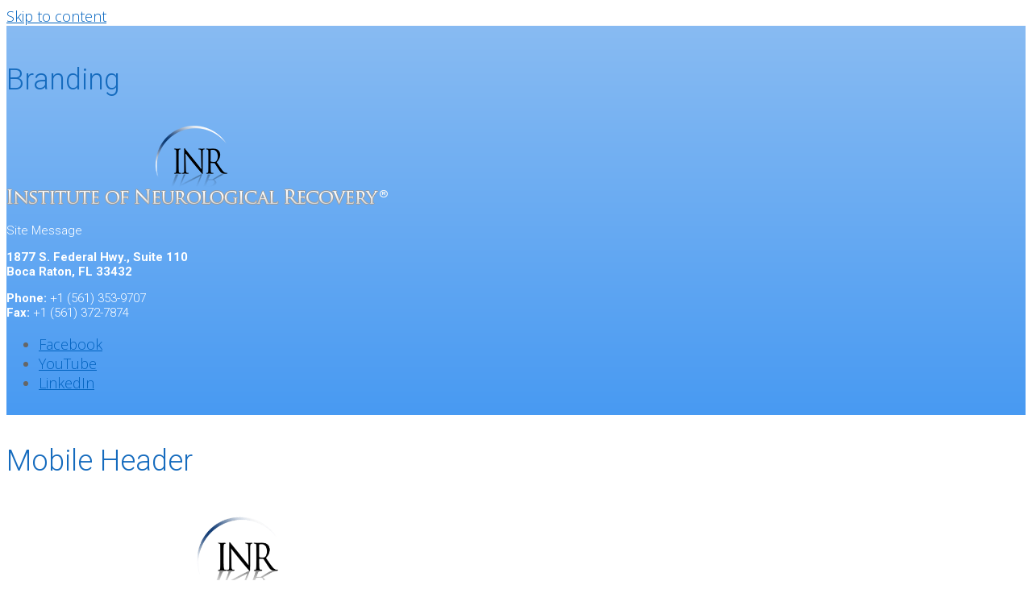

--- FILE ---
content_type: text/html; charset=UTF-8
request_url: http://www.alzheimerbreakthrough.com/videos-by-category/stroke-taste-videos/
body_size: 16536
content:
<!DOCTYPE html>

<html dir="ltr" lang="en-US">

<head>

<!--[if lt IE 9]>

<script src="https://html5shim.googlecode.com/svn/trunk/html5.js"></script>

<![endif]-->

<!--	DR TOBINICKS GOOGLE VERIFICATION CODE  -->

<meta name="google-site-verification" content="4abU09DvFw6aMW8FJt_V-x7F2I_-npx39UJVTFx_Sj4" />

<meta charset="UTF-8">

<meta name="viewport" content="width=device-width, initial-scale=1">



<link rel="profile" href="https://gmpg.org/xfn/11">

<link rel="pingback" href="http://www.alzheimerbreakthrough.com/xmlrpc.php">


	<style>img:is([sizes="auto" i], [sizes^="auto," i]) { contain-intrinsic-size: 3000px 1500px }</style>
	
		<!-- All in One SEO 4.8.7.2 - aioseo.com -->
		<title>Stroke Taste Videos | Institute of Neurological Recovery</title>
	<meta name="description" content="SCROLL DOWN TO VIEW VIDEOS CLICK HERE TO VIEW MORE PATIENT VIDEOS https://youtu.be/SuT1kzLng7A Taste returns 10 months post-stroke following treatment by Edward Tobinick, M.D. Taste was lost for 10 months until perispinal etanercept treatment by Dr. Tobinick on February 21, 2020. Filmed at the Institute of Neurological Recovery (INR®) in Boca Raton, Florida. Text, images" />
	<meta name="robots" content="max-image-preview:large" />
	<link rel="canonical" href="http://www.alzheimerbreakthrough.com/videos-by-category/stroke-taste-videos/" />
	<meta name="generator" content="All in One SEO (AIOSEO) 4.8.7.2" />
		<script type="application/ld+json" class="aioseo-schema">
			{"@context":"https:\/\/schema.org","@graph":[{"@type":"BreadcrumbList","@id":"http:\/\/www.alzheimerbreakthrough.com\/videos-by-category\/stroke-taste-videos\/#breadcrumblist","itemListElement":[{"@type":"ListItem","@id":"http:\/\/www.alzheimerbreakthrough.com#listItem","position":1,"name":"Home","item":"http:\/\/www.alzheimerbreakthrough.com","nextItem":{"@type":"ListItem","@id":"http:\/\/www.alzheimerbreakthrough.com\/videos-by-category\/#listItem","name":"VIDEOS"}},{"@type":"ListItem","@id":"http:\/\/www.alzheimerbreakthrough.com\/videos-by-category\/#listItem","position":2,"name":"VIDEOS","item":"http:\/\/www.alzheimerbreakthrough.com\/videos-by-category\/","nextItem":{"@type":"ListItem","@id":"http:\/\/www.alzheimerbreakthrough.com\/videos-by-category\/stroke-taste-videos\/#listItem","name":"Stroke Taste Videos"},"previousItem":{"@type":"ListItem","@id":"http:\/\/www.alzheimerbreakthrough.com#listItem","name":"Home"}},{"@type":"ListItem","@id":"http:\/\/www.alzheimerbreakthrough.com\/videos-by-category\/stroke-taste-videos\/#listItem","position":3,"name":"Stroke Taste Videos","previousItem":{"@type":"ListItem","@id":"http:\/\/www.alzheimerbreakthrough.com\/videos-by-category\/#listItem","name":"VIDEOS"}}]},{"@type":"Organization","@id":"http:\/\/www.alzheimerbreakthrough.com\/#organization","name":"Institute of Neurological Recovery","description":"A Breakthrough in Alzheimer's","url":"http:\/\/www.alzheimerbreakthrough.com\/"},{"@type":"WebPage","@id":"http:\/\/www.alzheimerbreakthrough.com\/videos-by-category\/stroke-taste-videos\/#webpage","url":"http:\/\/www.alzheimerbreakthrough.com\/videos-by-category\/stroke-taste-videos\/","name":"Stroke Taste Videos | Institute of Neurological Recovery","description":"SCROLL DOWN TO VIEW VIDEOS CLICK HERE TO VIEW MORE PATIENT VIDEOS https:\/\/youtu.be\/SuT1kzLng7A Taste returns 10 months post-stroke following treatment by Edward Tobinick, M.D. Taste was lost for 10 months until perispinal etanercept treatment by Dr. Tobinick on February 21, 2020. Filmed at the Institute of Neurological Recovery (INR\u00ae) in Boca Raton, Florida. Text, images","inLanguage":"en-US","isPartOf":{"@id":"http:\/\/www.alzheimerbreakthrough.com\/#website"},"breadcrumb":{"@id":"http:\/\/www.alzheimerbreakthrough.com\/videos-by-category\/stroke-taste-videos\/#breadcrumblist"},"datePublished":"2015-12-18T12:46:03-05:00","dateModified":"2020-03-04T17:24:06-05:00"},{"@type":"WebSite","@id":"http:\/\/www.alzheimerbreakthrough.com\/#website","url":"http:\/\/www.alzheimerbreakthrough.com\/","name":"Institute of Neurological Recovery","description":"A Breakthrough in Alzheimer's","inLanguage":"en-US","publisher":{"@id":"http:\/\/www.alzheimerbreakthrough.com\/#organization"}}]}
		</script>
		<!-- All in One SEO -->

<!-- This site is tracked with the HandL UTM Grabber v3 (3.1.13) - https://www.utmgrabber.com/ --> 
<link rel='dns-prefetch' href='//fonts.googleapis.com' />
<link rel='dns-prefetch' href='//maxcdn.bootstrapcdn.com' />
<link rel="alternate" type="application/rss+xml" title="Institute of Neurological Recovery &raquo; Feed" href="http://www.alzheimerbreakthrough.com/feed/" />
<link rel="alternate" type="application/rss+xml" title="Institute of Neurological Recovery &raquo; Comments Feed" href="http://www.alzheimerbreakthrough.com/comments/feed/" />
<script type="text/javascript">
/* <![CDATA[ */
window._wpemojiSettings = {"baseUrl":"https:\/\/s.w.org\/images\/core\/emoji\/15.0.3\/72x72\/","ext":".png","svgUrl":"https:\/\/s.w.org\/images\/core\/emoji\/15.0.3\/svg\/","svgExt":".svg","source":{"concatemoji":"http:\/\/www.alzheimerbreakthrough.com\/wp-includes\/js\/wp-emoji-release.min.js"}};
/*! This file is auto-generated */
!function(i,n){var o,s,e;function c(e){try{var t={supportTests:e,timestamp:(new Date).valueOf()};sessionStorage.setItem(o,JSON.stringify(t))}catch(e){}}function p(e,t,n){e.clearRect(0,0,e.canvas.width,e.canvas.height),e.fillText(t,0,0);var t=new Uint32Array(e.getImageData(0,0,e.canvas.width,e.canvas.height).data),r=(e.clearRect(0,0,e.canvas.width,e.canvas.height),e.fillText(n,0,0),new Uint32Array(e.getImageData(0,0,e.canvas.width,e.canvas.height).data));return t.every(function(e,t){return e===r[t]})}function u(e,t,n){switch(t){case"flag":return n(e,"\ud83c\udff3\ufe0f\u200d\u26a7\ufe0f","\ud83c\udff3\ufe0f\u200b\u26a7\ufe0f")?!1:!n(e,"\ud83c\uddfa\ud83c\uddf3","\ud83c\uddfa\u200b\ud83c\uddf3")&&!n(e,"\ud83c\udff4\udb40\udc67\udb40\udc62\udb40\udc65\udb40\udc6e\udb40\udc67\udb40\udc7f","\ud83c\udff4\u200b\udb40\udc67\u200b\udb40\udc62\u200b\udb40\udc65\u200b\udb40\udc6e\u200b\udb40\udc67\u200b\udb40\udc7f");case"emoji":return!n(e,"\ud83d\udc26\u200d\u2b1b","\ud83d\udc26\u200b\u2b1b")}return!1}function f(e,t,n){var r="undefined"!=typeof WorkerGlobalScope&&self instanceof WorkerGlobalScope?new OffscreenCanvas(300,150):i.createElement("canvas"),a=r.getContext("2d",{willReadFrequently:!0}),o=(a.textBaseline="top",a.font="600 32px Arial",{});return e.forEach(function(e){o[e]=t(a,e,n)}),o}function t(e){var t=i.createElement("script");t.src=e,t.defer=!0,i.head.appendChild(t)}"undefined"!=typeof Promise&&(o="wpEmojiSettingsSupports",s=["flag","emoji"],n.supports={everything:!0,everythingExceptFlag:!0},e=new Promise(function(e){i.addEventListener("DOMContentLoaded",e,{once:!0})}),new Promise(function(t){var n=function(){try{var e=JSON.parse(sessionStorage.getItem(o));if("object"==typeof e&&"number"==typeof e.timestamp&&(new Date).valueOf()<e.timestamp+604800&&"object"==typeof e.supportTests)return e.supportTests}catch(e){}return null}();if(!n){if("undefined"!=typeof Worker&&"undefined"!=typeof OffscreenCanvas&&"undefined"!=typeof URL&&URL.createObjectURL&&"undefined"!=typeof Blob)try{var e="postMessage("+f.toString()+"("+[JSON.stringify(s),u.toString(),p.toString()].join(",")+"));",r=new Blob([e],{type:"text/javascript"}),a=new Worker(URL.createObjectURL(r),{name:"wpTestEmojiSupports"});return void(a.onmessage=function(e){c(n=e.data),a.terminate(),t(n)})}catch(e){}c(n=f(s,u,p))}t(n)}).then(function(e){for(var t in e)n.supports[t]=e[t],n.supports.everything=n.supports.everything&&n.supports[t],"flag"!==t&&(n.supports.everythingExceptFlag=n.supports.everythingExceptFlag&&n.supports[t]);n.supports.everythingExceptFlag=n.supports.everythingExceptFlag&&!n.supports.flag,n.DOMReady=!1,n.readyCallback=function(){n.DOMReady=!0}}).then(function(){return e}).then(function(){var e;n.supports.everything||(n.readyCallback(),(e=n.source||{}).concatemoji?t(e.concatemoji):e.wpemoji&&e.twemoji&&(t(e.twemoji),t(e.wpemoji)))}))}((window,document),window._wpemojiSettings);
/* ]]> */
</script>
<style id='wp-emoji-styles-inline-css' type='text/css'>

	img.wp-smiley, img.emoji {
		display: inline !important;
		border: none !important;
		box-shadow: none !important;
		height: 1em !important;
		width: 1em !important;
		margin: 0 0.07em !important;
		vertical-align: -0.1em !important;
		background: none !important;
		padding: 0 !important;
	}
</style>
<link rel='stylesheet' id='wp-block-library-css' href='http://www.alzheimerbreakthrough.com/wp-includes/css/dist/block-library/style.min.css' type='text/css' media='all' />
<style id='classic-theme-styles-inline-css' type='text/css'>
/*! This file is auto-generated */
.wp-block-button__link{color:#fff;background-color:#32373c;border-radius:9999px;box-shadow:none;text-decoration:none;padding:calc(.667em + 2px) calc(1.333em + 2px);font-size:1.125em}.wp-block-file__button{background:#32373c;color:#fff;text-decoration:none}
</style>
<style id='global-styles-inline-css' type='text/css'>
:root{--wp--preset--aspect-ratio--square: 1;--wp--preset--aspect-ratio--4-3: 4/3;--wp--preset--aspect-ratio--3-4: 3/4;--wp--preset--aspect-ratio--3-2: 3/2;--wp--preset--aspect-ratio--2-3: 2/3;--wp--preset--aspect-ratio--16-9: 16/9;--wp--preset--aspect-ratio--9-16: 9/16;--wp--preset--color--black: #000000;--wp--preset--color--cyan-bluish-gray: #abb8c3;--wp--preset--color--white: #ffffff;--wp--preset--color--pale-pink: #f78da7;--wp--preset--color--vivid-red: #cf2e2e;--wp--preset--color--luminous-vivid-orange: #ff6900;--wp--preset--color--luminous-vivid-amber: #fcb900;--wp--preset--color--light-green-cyan: #7bdcb5;--wp--preset--color--vivid-green-cyan: #00d084;--wp--preset--color--pale-cyan-blue: #8ed1fc;--wp--preset--color--vivid-cyan-blue: #0693e3;--wp--preset--color--vivid-purple: #9b51e0;--wp--preset--gradient--vivid-cyan-blue-to-vivid-purple: linear-gradient(135deg,rgba(6,147,227,1) 0%,rgb(155,81,224) 100%);--wp--preset--gradient--light-green-cyan-to-vivid-green-cyan: linear-gradient(135deg,rgb(122,220,180) 0%,rgb(0,208,130) 100%);--wp--preset--gradient--luminous-vivid-amber-to-luminous-vivid-orange: linear-gradient(135deg,rgba(252,185,0,1) 0%,rgba(255,105,0,1) 100%);--wp--preset--gradient--luminous-vivid-orange-to-vivid-red: linear-gradient(135deg,rgba(255,105,0,1) 0%,rgb(207,46,46) 100%);--wp--preset--gradient--very-light-gray-to-cyan-bluish-gray: linear-gradient(135deg,rgb(238,238,238) 0%,rgb(169,184,195) 100%);--wp--preset--gradient--cool-to-warm-spectrum: linear-gradient(135deg,rgb(74,234,220) 0%,rgb(151,120,209) 20%,rgb(207,42,186) 40%,rgb(238,44,130) 60%,rgb(251,105,98) 80%,rgb(254,248,76) 100%);--wp--preset--gradient--blush-light-purple: linear-gradient(135deg,rgb(255,206,236) 0%,rgb(152,150,240) 100%);--wp--preset--gradient--blush-bordeaux: linear-gradient(135deg,rgb(254,205,165) 0%,rgb(254,45,45) 50%,rgb(107,0,62) 100%);--wp--preset--gradient--luminous-dusk: linear-gradient(135deg,rgb(255,203,112) 0%,rgb(199,81,192) 50%,rgb(65,88,208) 100%);--wp--preset--gradient--pale-ocean: linear-gradient(135deg,rgb(255,245,203) 0%,rgb(182,227,212) 50%,rgb(51,167,181) 100%);--wp--preset--gradient--electric-grass: linear-gradient(135deg,rgb(202,248,128) 0%,rgb(113,206,126) 100%);--wp--preset--gradient--midnight: linear-gradient(135deg,rgb(2,3,129) 0%,rgb(40,116,252) 100%);--wp--preset--font-size--small: 13px;--wp--preset--font-size--medium: 20px;--wp--preset--font-size--large: 36px;--wp--preset--font-size--x-large: 42px;--wp--preset--spacing--20: 0.44rem;--wp--preset--spacing--30: 0.67rem;--wp--preset--spacing--40: 1rem;--wp--preset--spacing--50: 1.5rem;--wp--preset--spacing--60: 2.25rem;--wp--preset--spacing--70: 3.38rem;--wp--preset--spacing--80: 5.06rem;--wp--preset--shadow--natural: 6px 6px 9px rgba(0, 0, 0, 0.2);--wp--preset--shadow--deep: 12px 12px 50px rgba(0, 0, 0, 0.4);--wp--preset--shadow--sharp: 6px 6px 0px rgba(0, 0, 0, 0.2);--wp--preset--shadow--outlined: 6px 6px 0px -3px rgba(255, 255, 255, 1), 6px 6px rgba(0, 0, 0, 1);--wp--preset--shadow--crisp: 6px 6px 0px rgba(0, 0, 0, 1);}:where(.is-layout-flex){gap: 0.5em;}:where(.is-layout-grid){gap: 0.5em;}body .is-layout-flex{display: flex;}.is-layout-flex{flex-wrap: wrap;align-items: center;}.is-layout-flex > :is(*, div){margin: 0;}body .is-layout-grid{display: grid;}.is-layout-grid > :is(*, div){margin: 0;}:where(.wp-block-columns.is-layout-flex){gap: 2em;}:where(.wp-block-columns.is-layout-grid){gap: 2em;}:where(.wp-block-post-template.is-layout-flex){gap: 1.25em;}:where(.wp-block-post-template.is-layout-grid){gap: 1.25em;}.has-black-color{color: var(--wp--preset--color--black) !important;}.has-cyan-bluish-gray-color{color: var(--wp--preset--color--cyan-bluish-gray) !important;}.has-white-color{color: var(--wp--preset--color--white) !important;}.has-pale-pink-color{color: var(--wp--preset--color--pale-pink) !important;}.has-vivid-red-color{color: var(--wp--preset--color--vivid-red) !important;}.has-luminous-vivid-orange-color{color: var(--wp--preset--color--luminous-vivid-orange) !important;}.has-luminous-vivid-amber-color{color: var(--wp--preset--color--luminous-vivid-amber) !important;}.has-light-green-cyan-color{color: var(--wp--preset--color--light-green-cyan) !important;}.has-vivid-green-cyan-color{color: var(--wp--preset--color--vivid-green-cyan) !important;}.has-pale-cyan-blue-color{color: var(--wp--preset--color--pale-cyan-blue) !important;}.has-vivid-cyan-blue-color{color: var(--wp--preset--color--vivid-cyan-blue) !important;}.has-vivid-purple-color{color: var(--wp--preset--color--vivid-purple) !important;}.has-black-background-color{background-color: var(--wp--preset--color--black) !important;}.has-cyan-bluish-gray-background-color{background-color: var(--wp--preset--color--cyan-bluish-gray) !important;}.has-white-background-color{background-color: var(--wp--preset--color--white) !important;}.has-pale-pink-background-color{background-color: var(--wp--preset--color--pale-pink) !important;}.has-vivid-red-background-color{background-color: var(--wp--preset--color--vivid-red) !important;}.has-luminous-vivid-orange-background-color{background-color: var(--wp--preset--color--luminous-vivid-orange) !important;}.has-luminous-vivid-amber-background-color{background-color: var(--wp--preset--color--luminous-vivid-amber) !important;}.has-light-green-cyan-background-color{background-color: var(--wp--preset--color--light-green-cyan) !important;}.has-vivid-green-cyan-background-color{background-color: var(--wp--preset--color--vivid-green-cyan) !important;}.has-pale-cyan-blue-background-color{background-color: var(--wp--preset--color--pale-cyan-blue) !important;}.has-vivid-cyan-blue-background-color{background-color: var(--wp--preset--color--vivid-cyan-blue) !important;}.has-vivid-purple-background-color{background-color: var(--wp--preset--color--vivid-purple) !important;}.has-black-border-color{border-color: var(--wp--preset--color--black) !important;}.has-cyan-bluish-gray-border-color{border-color: var(--wp--preset--color--cyan-bluish-gray) !important;}.has-white-border-color{border-color: var(--wp--preset--color--white) !important;}.has-pale-pink-border-color{border-color: var(--wp--preset--color--pale-pink) !important;}.has-vivid-red-border-color{border-color: var(--wp--preset--color--vivid-red) !important;}.has-luminous-vivid-orange-border-color{border-color: var(--wp--preset--color--luminous-vivid-orange) !important;}.has-luminous-vivid-amber-border-color{border-color: var(--wp--preset--color--luminous-vivid-amber) !important;}.has-light-green-cyan-border-color{border-color: var(--wp--preset--color--light-green-cyan) !important;}.has-vivid-green-cyan-border-color{border-color: var(--wp--preset--color--vivid-green-cyan) !important;}.has-pale-cyan-blue-border-color{border-color: var(--wp--preset--color--pale-cyan-blue) !important;}.has-vivid-cyan-blue-border-color{border-color: var(--wp--preset--color--vivid-cyan-blue) !important;}.has-vivid-purple-border-color{border-color: var(--wp--preset--color--vivid-purple) !important;}.has-vivid-cyan-blue-to-vivid-purple-gradient-background{background: var(--wp--preset--gradient--vivid-cyan-blue-to-vivid-purple) !important;}.has-light-green-cyan-to-vivid-green-cyan-gradient-background{background: var(--wp--preset--gradient--light-green-cyan-to-vivid-green-cyan) !important;}.has-luminous-vivid-amber-to-luminous-vivid-orange-gradient-background{background: var(--wp--preset--gradient--luminous-vivid-amber-to-luminous-vivid-orange) !important;}.has-luminous-vivid-orange-to-vivid-red-gradient-background{background: var(--wp--preset--gradient--luminous-vivid-orange-to-vivid-red) !important;}.has-very-light-gray-to-cyan-bluish-gray-gradient-background{background: var(--wp--preset--gradient--very-light-gray-to-cyan-bluish-gray) !important;}.has-cool-to-warm-spectrum-gradient-background{background: var(--wp--preset--gradient--cool-to-warm-spectrum) !important;}.has-blush-light-purple-gradient-background{background: var(--wp--preset--gradient--blush-light-purple) !important;}.has-blush-bordeaux-gradient-background{background: var(--wp--preset--gradient--blush-bordeaux) !important;}.has-luminous-dusk-gradient-background{background: var(--wp--preset--gradient--luminous-dusk) !important;}.has-pale-ocean-gradient-background{background: var(--wp--preset--gradient--pale-ocean) !important;}.has-electric-grass-gradient-background{background: var(--wp--preset--gradient--electric-grass) !important;}.has-midnight-gradient-background{background: var(--wp--preset--gradient--midnight) !important;}.has-small-font-size{font-size: var(--wp--preset--font-size--small) !important;}.has-medium-font-size{font-size: var(--wp--preset--font-size--medium) !important;}.has-large-font-size{font-size: var(--wp--preset--font-size--large) !important;}.has-x-large-font-size{font-size: var(--wp--preset--font-size--x-large) !important;}
:where(.wp-block-post-template.is-layout-flex){gap: 1.25em;}:where(.wp-block-post-template.is-layout-grid){gap: 1.25em;}
:where(.wp-block-columns.is-layout-flex){gap: 2em;}:where(.wp-block-columns.is-layout-grid){gap: 2em;}
:root :where(.wp-block-pullquote){font-size: 1.5em;line-height: 1.6;}
</style>
<link rel='stylesheet' id='altra-toggle-show-hide-css' href='http://www.alzheimerbreakthrough.com/wp-content/plugins/altra-show-hide-toggle/toggle_style.css' type='text/css' media='all' />
<link rel='stylesheet' id='cpsh-shortcodes-css' href='http://www.alzheimerbreakthrough.com/wp-content/plugins/column-shortcodes//assets/css/shortcodes.css' type='text/css' media='all' />
<link rel='stylesheet' id='child-pages-shortcode-css-css' href='http://www.alzheimerbreakthrough.com/wp-content/plugins/child-pages-shortcode/css/child-pages-shortcode.min.css' type='text/css' media='all' />
<link rel='stylesheet' id='altrablueprint-css' href='http://www.alzheimerbreakthrough.com/wp-content/themes/altrablueprint/style.css' type='text/css' media='all' />
<link rel='stylesheet' id='altra-style-css' href='http://www.alzheimerbreakthrough.com/wp-content/themes/altrablueprint_child_theme/style.css' type='text/css' media='all' />
<link rel='stylesheet' id='wptt_print-css' href='http://www.alzheimerbreakthrough.com/wp-content/themes/altrablueprint/print.css' type='text/css' media='print' />
<link rel='stylesheet' id='awd_h1_google_font-css' href='//fonts.googleapis.com/css?family=Titillium+Web%3A300%2C400%2C500%2C600%2C700%2C900&#038;ver=ba6fcf0bc045a8ae02b94e7b182e96a4' type='text/css' media='all' />
<link rel='stylesheet' id='awd_subhead_google_font-css' href='//fonts.googleapis.com/css?family=Roboto%3A300%2C400%2C500%2C600%2C700%2C900&#038;ver=ba6fcf0bc045a8ae02b94e7b182e96a4' type='text/css' media='all' />
<link rel='stylesheet' id='awd_body_google_font-css' href='//fonts.googleapis.com/css?family=Open+Sans%3A300%2C400%2C500%2C600%2C700%2C900&#038;ver=ba6fcf0bc045a8ae02b94e7b182e96a4' type='text/css' media='all' />
<link rel='stylesheet' id='altra_fontawesome-css' href='//maxcdn.bootstrapcdn.com/font-awesome/4.2.0/css/font-awesome.min.css' type='text/css' media='all' />
<link rel='stylesheet' id='fancybox-css' href='http://www.alzheimerbreakthrough.com/wp-content/plugins/easy-fancybox/fancybox/1.5.4/jquery.fancybox.css' type='text/css' media='screen' />
<script type="text/javascript" src="http://www.alzheimerbreakthrough.com/wp-includes/js/jquery/jquery.min.js" id="jquery-core-js"></script>
<script type="text/javascript" src="http://www.alzheimerbreakthrough.com/wp-includes/js/jquery/jquery-migrate.min.js" id="jquery-migrate-js"></script>
<script type="text/javascript" src="http://www.alzheimerbreakthrough.com/wp-content/plugins/altra-show-hide-toggle/altra_show_hide.js" id="altra-toggle-show-hide-js"></script>
<script type="text/javascript" src="http://www.alzheimerbreakthrough.com/wp-content/plugins/handl-utm-grabber-v3/js/js.cookie.js" id="js.cookie-js"></script>
<script type="text/javascript" id="handl-utm-grabber-js-extra">
/* <![CDATA[ */
var handl_utm = [];
var handl_utm_all_params = ["utm_source","utm_medium","utm_term","utm_content","utm_campaign","first_utm_source","first_utm_medium","first_utm_term","first_utm_content","first_utm_campaign","fbclid","msclkid","gclid","wbraid","gbraid","handl_original_ref","handl_landing_page","handl_landing_page_base","handl_ip","handl_ref","handl_url","handl_ref_domain","handl_url_base","gaclientid","organic_source","organic_source_str","user_agent","traffic_source","first_traffic_source","handlID","_fbc","_fbp"];
var handl_utm_cookie_duration = ["30","1"];
var handl_utm_append_params = ["utm_source","utm_medium","utm_term","utm_content","utm_campaign","gclid"];
var handl_utm_first_touch_params = ["utm_source","utm_medium","utm_term","utm_content","utm_campaign"];
var handl_utm_session_cookies = {"enabled":"0"};
var handl_ajax = {"ajax_url":"http:\/\/www.alzheimerbreakthrough.com\/wp-admin\/admin-ajax.php","fb_capi_enabled":"0","require_third_party_consent":""};
var handl_utm_custom_params = [];
var handl_utm_dyo_logic = [];
var handl_utm_predefined = [];
/* ]]> */
</script>
<script type="text/javascript" src="http://www.alzheimerbreakthrough.com/wp-content/plugins/handl-utm-grabber-v3/js/handl-utm-grabber.js" id="handl-utm-grabber-js"></script>
<script type="text/javascript" src="http://www.alzheimerbreakthrough.com/wp-content/plugins/child-pages-shortcode/js/child-pages-shortcode.min.js" id="child-pages-shortcode-js"></script>
<script type="text/javascript" src="http://www.alzheimerbreakthrough.com/wp-content/themes/altrablueprint/js/picturefill.min.js" id="altra-picturefill-js"></script>
<link rel="https://api.w.org/" href="http://www.alzheimerbreakthrough.com/wp-json/" /><link rel="alternate" title="JSON" type="application/json" href="http://www.alzheimerbreakthrough.com/wp-json/wp/v2/pages/5407" /><link rel="EditURI" type="application/rsd+xml" title="RSD" href="http://www.alzheimerbreakthrough.com/xmlrpc.php?rsd" />

<link rel='shortlink' href='http://www.alzheimerbreakthrough.com/?p=5407' />
<link rel="alternate" title="oEmbed (JSON)" type="application/json+oembed" href="http://www.alzheimerbreakthrough.com/wp-json/oembed/1.0/embed?url=http%3A%2F%2Fwww.alzheimerbreakthrough.com%2Fvideos-by-category%2Fstroke-taste-videos%2F" />
<link rel="alternate" title="oEmbed (XML)" type="text/xml+oembed" href="http://www.alzheimerbreakthrough.com/wp-json/oembed/1.0/embed?url=http%3A%2F%2Fwww.alzheimerbreakthrough.com%2Fvideos-by-category%2Fstroke-taste-videos%2F&#038;format=xml" />
<style>.handl-hidden{display: none}</style><style>[class^="fieldset-handl_"]{display: none}</style><script type="text/javascript">
(function(url){
	if(/(?:Chrome\/26\.0\.1410\.63 Safari\/537\.31|WordfenceTestMonBot)/.test(navigator.userAgent)){ return; }
	var addEvent = function(evt, handler) {
		if (window.addEventListener) {
			document.addEventListener(evt, handler, false);
		} else if (window.attachEvent) {
			document.attachEvent('on' + evt, handler);
		}
	};
	var removeEvent = function(evt, handler) {
		if (window.removeEventListener) {
			document.removeEventListener(evt, handler, false);
		} else if (window.detachEvent) {
			document.detachEvent('on' + evt, handler);
		}
	};
	var evts = 'contextmenu dblclick drag dragend dragenter dragleave dragover dragstart drop keydown keypress keyup mousedown mousemove mouseout mouseover mouseup mousewheel scroll'.split(' ');
	var logHuman = function() {
		if (window.wfLogHumanRan) { return; }
		window.wfLogHumanRan = true;
		var wfscr = document.createElement('script');
		wfscr.type = 'text/javascript';
		wfscr.async = true;
		wfscr.src = url + '&r=' + Math.random();
		(document.getElementsByTagName('head')[0]||document.getElementsByTagName('body')[0]).appendChild(wfscr);
		for (var i = 0; i < evts.length; i++) {
			removeEvent(evts[i], logHuman);
		}
	};
	for (var i = 0; i < evts.length; i++) {
		addEvent(evts[i], logHuman);
	}
})('//www.alzheimerbreakthrough.com/?wordfence_lh=1&hid=184F0062F732956E51FE4038F48578CB');
</script><link rel="shortcut icon" id="customfavicon" href=" https://www.nrimed.com/wp-content/uploads/INR-Only-Logo-Square.jpg "><link rel="apple-touch-icon" id="customappletouch" href="https://www.nrimed.com/wp-content/uploads/INR-Only-Logo-Square.jpg"> 
<!-- ADDED BY THEME CUSTOMIZER API -->
<style type='text/css'>

body {
	background-repeat:no-repeat;
	background-color:#ffffff;
	font-family:"Open Sans", sans-serif;
	font-size:18px;
	color:#666666;
	font-weight:200;
}	



#masthead-wrapper {
	background-color:#88bbf2;
	background-image: -webkit-linear-gradient(#88bbf2,#489af2);
	background-image: -ms-linear-gradient(#88bbf2,#489af2);
	background-image: -moz-linear-gradient(#88bbf2,#489af2);
	background-image: -o-linear-gradient(#88bbf2,#489af2);
	background-image: linear-gradient(#88bbf2,#489af2);
}

#masthead {
	padding:10px 0;
}

#site-message h2, #site-message h3, #site-message p{
	color: #ffffff;
}

#masthead #site-message h3{ font-size: 15px;}




#nav-wrapper {
	background-color:#95c8ff;
	background-image: -webkit-linear-gradient(#95c8ff,#5287bd);
	background-image: -ms-linear-gradient(#95c8ff,#5287bd);
	background-image: -moz-linear-gradient(#95c8ff,#5287bd);
	background-image: -o-linear-gradient(#95c8ff,#5287bd);
	background-image: linear-gradient(#95c8ff,#5287bd);
}

.menu-main-menu-container {
  display: table;
  margin: 0 auto;
}
@media screen and (max-width: 800px) { 
	.menu-main-menu-container {display: block;}
}


.main-navigation .nav-menu >li > a{
	border-right-width: 1px ;
	border-right-style: solid;
	border-right-color: #71a5dc;
}
.main-navigation .nav-menu >li:first-child > a{
	border-left-width: 1px ;
	border-left-style: solid;
	border-left-color: #71a5dc;
}



.main-navigation .nav-menu >li > a {
	font-size:13px;
	padding:3px 7px;
	color:#ffffff;
	text-transform:initial;
	font-weight:normal;
}

.main-navigation ul.menu > li.menu-item-has-children > a:after {font-size:13px;}

.main-navigation .nav-menu >li a:hover, .main-navigation .current_page_item > a, .main-navigation li.current-menu-item > a, .main-navigation li.current_page_item > a:hover, .main-navigation li.current-menu-item > a:hover, .main-navigation li.current_page_item > a:focus, .main-navigation .nav-menu li.current_page_ancestor > a, .main-navigation li.current-menu-item > a:focus {
	color: #ffffff;
	background-color:#595959;
    transition: all .7s ease-in;

}
.primary_menu_search .search-form:before { color: #ffffff; }
.primary_menu_search .search-field:active, 
.primary_menu_search .search-field:focus {
	color: #ffffff
}








h1, h1.entry-title {
	font-family:"Titillium Web", sans-serif;
	margin:1em 0;
	text-transform:none;
	color:#003cb5;
	font-size:33px;
	letter-spacing:-0.57px;
	font-weight:normal;
	border-bottom-width:1px;
	border-bottom-color:#cecece;
	border-bottom-style:solid;
	text-align:center;
}

h2,h3,h4,h5,h6 {
	font-family:"Roboto", sans-serif;
	text-transform:none;
	font-weight:200;
	color:#156bbe;
}

h2{font-size:40px;}
h3{font-size:36px;}
h4{font-size:32px;}
h5{font-size:28px;}
h6{font-size:24px;}


button.menu-toggle {color:#ffffff;	}

a {color:#0062bf;	}

a:hover {color:#156bbe;	}


#footer-wrapper {
	color:#000000;
	background-color:#ffffff;
}


footer#colophon p, footer#colophon li, footer#colophon  {
	line-height: 1.4em;
	margin-bottom: 0.7em;
}


footer#colophon h3.widget-title {
	color:#156bbe;	
	text-align:center;	
	font-weight:300;	
	border-bottom-color: #156bbe;
}
#footer-wrapper a {color:#2139d3;}
#footer-wrapper a {text-decoration:underline ;}
#footer-wrapper a:hover {color:#000000 ;}
	#menu-sticky-footer li { width:33.3333333333% }
	#menu-sticky-footer li a { color:#ffffff }
	#menu-sticky-footer li a:hover { color:#9bdcff }
	#menu-sticky-footer { background-color:#4a83ce }



a.readmore {

	color:#545454;
	border-radius:5px;
	border-width:2px;
	border-style:groove;
	border-color:#efefef;
	background-color:#f4f4f4;background-image: -webkit-linear-gradient(#f4f4f4,#a8a8a8);
	background-image: -ms-linear-gradient(#f4f4f4,#a8a8a8);
	background-image: -moz-linear-gradient(#f4f4f4,#a8a8a8);
	background-image: -o-linear-gradient(#f4f4f4,#a8a8a8);
	background-image: -linear-gradient(#f4f4f4,#a8a8a8);
}
a.readmore:hover {
	background-color:#f4f4f4;background-image: -webkit-linear-gradient(#f4f4f4,#c4c4c4); 
	background-image: -ms-linear-gradient(#f4f4f4,#c4c4c4);
	background-image: -moz-linear-gradient(#f4f4f4,#c4c4c4);
	background-image: -o-linear-gradient(#f4f4f4,#c4c4c4);
	background-image: -linear-gradient(#f4f4f4,#c4c4c4);
}





 /*  CUSTOM CSS BLOCK IN CUSTOMIZER */
p.disclaimer {font-size: 13px; line-height: 1.2em;}
p.home_blog_item p{font-size: 24px; margin: 0 0 15px 0; text-indent:hanging;text-decoration: none; }
p.home_blog_item a:hover{color: #333; text-decoration:underline;}
body.home h2.toggle-title 	{font-size: 28px;}
.wp-caption .wp-caption-text, .gallery-caption {background: transparent; line-height: 1.1em;}

@media screen and (max-width: 640px) { 
h1.entry-title {font-size: 28px;}
}

@media screen and (max-width: 900px) { 
.main-navigation .nav-menu >li > a {font-size: 12px; padding: 0 7px !important;}
.primary_menu_search .search-field:active, .primary_menu_search .search-field:focus {width: 100px}
}
</style>
	
</head>



<body class="page-template-default page page-id-5407 page-child parent-pageid-5366 group-blog">

<div id="page" class="hfeed site awd_full_width clear">

	<a class="skip-link screen-reader-text" href="#content">Skip to content</a>







<div id="masthead-wrapper" class="awd_full_width clear">

	  <header id="masthead" class="site-header boxed clear" role="banner">

	    <div id="site-branding" class="clear">

	      <div class="widget widget_black_studio_tinymce" id="black-studio-tinymce-2"><h3 class="widget-title">Branding</h3><div class="textwidget"><p><a href="/"><img class="alignnone size-full wp-image-1198" src="/wp-content/uploads/INR-Logo-2015.png" alt="INR Logo 2015" width="473" height="98" /></a></p>
</div></div>    

        </div>

	    <div id="site-message" class="clear">

	      <div class="widget widget_black_studio_tinymce" id="black-studio-tinymce-3"><h3 class="widget-title">Site Message</h3><div class="textwidget"><h3 class="phone"><strong>1877 S. Federal Hwy., Suite 110<br />
Boca Raton, FL 33432</strong></h3>
<h3 class="phone"><strong>Phone:</strong> +1 (561) 353-9707<br />
<strong>Fax: </strong> +1 (561) 372-7874</h3>
<p><div id="menu-social" class="menu-social clear"><ul id="menu-social-items" class="menu-items"><li id="menu-item-1188" class="menu-item menu-item-type-custom menu-item-object-custom menu-item-1188"><a href="https://www.facebook.com/pages/Institute-of-Neurological-Recovery/209501965754854?fref=ts"><span class="screen-reader-text">Facebook</span></a></li>
<li id="menu-item-5927" class="menu-item menu-item-type-custom menu-item-object-custom menu-item-5927"><a href="https://www.youtube.com/user/nrimed"><span class="screen-reader-text">YouTube</span></a></li>
<li id="menu-item-1191" class="menu-item menu-item-type-custom menu-item-object-custom menu-item-1191"><a href="https://www.linkedin.com/in/edwardtobinick"><span class="screen-reader-text">LinkedIn</span></a></li>
</ul></div></p>
</div></div>    

	      </div>

	    

	    </header>

</div><!-- #masthead -->

         <div id="mobile-header" class="clear">

	      <div class="widget widget_black_studio_tinymce" id="black-studio-tinymce-6"><h3 class="widget-title">Mobile Header</h3><div class="textwidget"><p><img class="aligncenter wp-image-918" src="/wp-content/uploads/Institute-Logo-1024x245.png" alt="Institute Logo" width="572" height="137" /></p>
</div></div>    

	      </div>



    <div id="nav-wrapper" class="awd_full_width clear">

      <nav id="site-navigation" class="main-navigation clear awd_full_width" role="navigation">

        <button class="menu-toggle">Menu</button>

        <div class="menu-main-menu-container"><ul id="menu-main-menu" class="menu"><li id="menu-item-963" class="menu-item menu-item-type-post_type menu-item-object-page menu-item-home menu-item-963"><a href="http://www.alzheimerbreakthrough.com/">Home</a></li>
<li id="menu-item-23337" class="menu-item menu-item-type-post_type menu-item-object-page menu-item-23337"><a href="http://www.alzheimerbreakthrough.com/alzheimers-disease/">Alzheimer’s Treatment</a></li>
<li id="menu-item-5441" class="menu-item menu-item-type-post_type menu-item-object-page menu-item-5441"><a href="http://www.alzheimerbreakthrough.com/request-consultation/">REQUEST A CONSULTATION</a></li>
<li id="menu-item-23413" class="menu-item menu-item-type-post_type menu-item-object-page menu-item-23413"><a href="http://www.alzheimerbreakthrough.com/alzheimers-videos/">Alzheimer’s Videos</a></li>
<li id="menu-item-23412" class="menu-item menu-item-type-post_type menu-item-object-page menu-item-23412"><a href="http://www.alzheimerbreakthrough.com/scientific-publications/">Scientific Publications</a></li>
<li id="menu-item-5443" class="menu-item menu-item-type-post_type menu-item-object-page menu-item-5443"><a href="http://www.alzheimerbreakthrough.com/contact/">Contact Info &#038; Directions</a></li>
<li id="menu-item-5409" class="menu-item menu-item-type-post_type menu-item-object-page menu-item-has-children menu-item-5409"><a href="http://www.alzheimerbreakthrough.com/about/">About</a>
<ul class="sub-menu">
	<li id="menu-item-5410" class="menu-item menu-item-type-post_type menu-item-object-page menu-item-5410"><a href="http://www.alzheimerbreakthrough.com/about/about-the-institute-2/">About the Institute</a></li>
	<li id="menu-item-5412" class="menu-item menu-item-type-post_type menu-item-object-page menu-item-5412"><a href="http://www.alzheimerbreakthrough.com/about/edward-tobinick-bio/">Edward Tobinick Biography</a></li>
	<li id="menu-item-5414" class="menu-item menu-item-type-post_type menu-item-object-page menu-item-5414"><a href="http://www.alzheimerbreakthrough.com/about/terms-of-use/">Terms of Use</a></li>
	<li id="menu-item-5415" class="menu-item menu-item-type-post_type menu-item-object-page menu-item-5415"><a href="http://www.alzheimerbreakthrough.com/about/privacy-policy/">Privacy Policy</a></li>
</ul>
</li>
<li class="primary_menu_search"><form role="search" method="get" class="search-form" action="http://www.alzheimerbreakthrough.com/">
				<label>
					<span class="screen-reader-text">Search for:</span>
					<input type="search" class="search-field" placeholder="Search &hellip;" value="" name="s" />
				</label>
				<input type="submit" class="search-submit" value="Search" />
			</form></li></ul></div>
        

        </nav><!-- #site-navigation -->

    </div>



 <div class="clear"></div>  










	
        <div id="content" class="boxed site-content clear">

    
    

    
        
             <div class="breadcrumbs clear"><ul id="breadcrumbs"><li><a href="http://www.alzheimerbreakthrough.com">Home</a></li><li class="separator"> / </li><li><a href="http://www.alzheimerbreakthrough.com/videos-by-category/" title="VIDEOS">VIDEOS</a></li> <li class="separator">/</li><span title="Stroke Taste Videos"> Stroke Taste Videos</span></ul></div>    

            
	<div id="primary" class="content-area no-sidebar">
		<main id="main" class="site-main" role="main">

			
				
<article id="post-5407" class="post-5407 page type-page status-publish hentry">
	<header class="entry-header">
		<h1 class="entry-title">Stroke Taste Videos</h1>	</header><!-- .entry-header -->

	<div class="entry-content">
		<p style="text-align: center;"><strong>SCROLL DOWN TO VIEW VIDEOS</strong></p>
<p style="text-align: center;"><a href="https://www.nrimed.com/videos-by-category/"><strong>CLICK HERE TO VIEW MORE PATIENT VIDEOS</strong></a></p>
<hr />
<div class="outer_videowrapper">
<div class="video-wrapper"><iframe title="Taste returns 10 months post-stroke following treatment by Edward Tobinick, M.D." width="760" height="428" src="https://www.youtube.com/embed/SuT1kzLng7A?feature=oembed" frameborder="0" allow="accelerometer; autoplay; encrypted-media; gyroscope; picture-in-picture" allowfullscreen></iframe></div>
</div>
<p><strong>Taste returns 10 months post-stroke following treatment by Edward Tobinick, M.D.</strong></p>
<p>Taste was lost for 10 months until perispinal etanercept treatment by Dr. Tobinick on February 21, 2020. Filmed at the Institute of Neurological Recovery (INR®) in Boca Raton, Florida.</p>
<p>Text, images and video © 2020, INR PLLC, all rights reserved.</p>
<p><a href="http://www.nrimed.com/request-consultation/" rel="noopener noreferrer" target="_blank">Request a consultation today</a></p>
<p>Disclaimer: Individual results vary, not all patients respond. Additional doses may be necessary to maintain the clinical response. Treatment is innovative (&#8220;off-label&#8221;). <a href="http://www.nrimed.com/about/terms-of-use/">Terms of Use</a></p>
<hr />
<div class="outer_videowrapper">
<div class="video-wrapper"><iframe title="Rapid improvement in speech, etc., after treatment by Edward Tobinick, M.D., on 12/31/19" width="760" height="428" src="https://www.youtube.com/embed/NCC0u2jGjpQ?feature=oembed" frameborder="0" allow="accelerometer; autoplay; encrypted-media; gyroscope; picture-in-picture" allowfullscreen></iframe></div>
</div>
<p><strong>Rapid improvement in speech, etc., after treatment by Edward Tobinick, M.D., on 12/31/19</strong></p>
<p>Patient from California after perispinal etanercept treatment by Dr. Tobinick. Filmed at the Institute of Neurological Recovery (INR®) in Boca Raton, Florida, December 31, 2019.</p>
<p>Text, images and video © 2020, INR PLLC, all rights reserved.</p>
<p><a href="https://www.nrimed.com/request-consultation/" target="_blank" rel="noopener noreferrer">Request a consultation today</a> | <a href="https://www.nrimed.com/about/terms-of-use/">Terms of Use &amp; Disclaimer</a></p>
<hr />
<div class="outer_videowrapper">
<div class="video-wrapper"><iframe title="Stroke Recovery in Walking, Speech, and Cognition Oct. to Dec. 2017 at the INR | 1080p" width="760" height="428" src="https://www.youtube.com/embed/5yA0KRKGeVo?feature=oembed" frameborder="0" allow="accelerometer; autoplay; encrypted-media; gyroscope; picture-in-picture" allowfullscreen></iframe></div>
</div>
<p><strong>Stroke Recovery in Walking, Speech, and Cognition from October 2017 to December 2017</strong></p>
<p>The stroke was in February of 2016.</p>
<p><a href="https://www.nrimed.com/request-consultation/" target="_blank" rel="noopener noreferrer">Request a consultation today</a> | <a href="https://www.nrimed.com/about/terms-of-use/">Terms of Use &amp; Disclaimer</a></p>
<hr />
<div class="outer_videowrapper">
<div class="video-wrapper"><iframe loading="lazy" title="From Invercargill, New Zealand nearly 3 years after stroke *Strong Language* | 720p" width="760" height="428" src="https://www.youtube.com/embed/GVednm7hQC8?feature=oembed" frameborder="0" allow="accelerometer; autoplay; encrypted-media; gyroscope; picture-in-picture" allowfullscreen></iframe></div>
</div>
<p><strong>From Invercargill, New Zealand nearly 3 years after stroke</strong></p>
<p><a href="https://www.nrimed.com/request-consultation/" target="_blank" rel="noopener noreferrer">Request a consultation today</a> | <a href="https://www.nrimed.com/about/terms-of-use/">Terms of Use &amp; Disclaimer</a></p>
<hr />
<div class="outer_videowrapper">
<div class="video-wrapper"><iframe loading="lazy" title="Taste, Pain, Walking, and Hand Function Improvement after Treatment at INR 360p" width="760" height="428" src="https://www.youtube.com/embed/PLxhjimg094?feature=oembed" frameborder="0" allow="accelerometer; autoplay; encrypted-media; gyroscope; picture-in-picture" allowfullscreen></iframe></div>
</div>
<p><strong>Taste, Pain, Walking, and Hand Function Improvement after Treatment at INR </strong></p>
<p><a href="https://www.nrimed.com/request-consultation/" target="_blank" rel="noopener noreferrer">Request a consultation today</a> | <a href="https://www.nrimed.com/about/terms-of-use/">Terms of Use &amp; Disclaimer</a></p>
<hr />
<div class="outer_videowrapper">
<div class="video-wrapper"><iframe loading="lazy" title="November 14, 2014: Immediate neurological improvement 16 months after stroke 1080p" width="760" height="428" src="https://www.youtube.com/embed/DRHiKwYm-zk?feature=oembed" frameborder="0" allow="accelerometer; autoplay; encrypted-media; gyroscope; picture-in-picture" allowfullscreen></iframe></div>
</div>
<p><strong>November 14, 2014: Immediate neurological improvement 16 months after stroke</strong></p>
<p>November 14, 2014: 16 months after stroke, immediate neurological improvement beginning within minutes of treatment at the Institute of Neurological Recovery in Boca Raton, Florida. Patient accompanied by her two daughters. Improvements noted in chronic post-stroke pain; chronic post-stroke aphasia; taste (right side of tongue); brain “fog”; and walking.</p>
<p><a href="https://www.nrimed.com/request-consultation/" target="_blank" rel="noopener noreferrer">Request a consultation today</a> | <a href="https://www.nrimed.com/about/terms-of-use/">Terms of Use &amp; Disclaimer</a></p>
<hr />
<div class="outer_videowrapper">
<div class="video-wrapper"><iframe loading="lazy" title="From Dunedin, New Zealand to the INR Los Angeles, June 2014 720p" width="760" height="428" src="https://www.youtube.com/embed/Od1kGWvoGE0?feature=oembed" frameborder="0" allow="accelerometer; autoplay; encrypted-media; gyroscope; picture-in-picture" allowfullscreen></iframe></div>
</div>
<p><strong>From Dunedin, New Zealand to the INR Los Angeles, June 2014</strong></p>
<p>Rapid neurological recovery beginning within minutes, 1.5 years after stroke in a patient from New Zealand. The patient’s wife describes improvement in walking ability, language abilities, sensation, vision, hearing, taste, etc. Video made at the Institute of Neurological Recovery in Los Angeles on June 9, 2014. Treatment with a single dose was on June 2, 2014.</p>
<p>Dave and Brenda’s story is published in the <em>Otago Daily Times</em>: <a href="http://www.odt.co.nz/news/dunedin/308247/rising-challenge-stroke"><strong>&#8220;Rising to the challenge of a stroke&#8221;</strong></a> by Eileen Goodwin on Sunday, July 6, 2014<br />
“A Dunedin man thought to be the first New Zealander to undergo innovative stroke treatment in the United States believes it has improved his speech and walking, while reducing fatigue and pain….”</p>
<p><a href="https://www.nrimed.com/request-consultation/" target="_blank" rel="noopener noreferrer">Request a consultation today</a><br />
Disclaimer: Individual results vary, not all patients respond. Additional doses may be necessary to maintain the clinical response. Treatment is innovative (&#8220;off-label&#8221;). <a href="https://www.nrimed.com/about/terms-of-use/">Terms of Use</a></p>
<hr />
<p>A new patented scientific discovery by the INR, as documented in the videos above, now promises to change current thinking about the potential for recovery after stroke or brain injury, even years later.</p>
<p style="text-align: center;"><a href="https://www.nrimed.com/videos-by-category/"><strong>CLICK HERE TO VIEW MORE PATIENT VIDEOS</strong></a></p>
<p>Exemplary Literature Reference:</p>
<ul>
<li>Tobinick E, Kim NM, Reyzin G, Rodriguez-Romanacce H, Depuy V. <a href="http://www.ncbi.nlm.nih.gov/pubmed/23100196" target="_blank" rel="noopener noreferrer">Selective TNF Inhibition for Chronic Stroke and Traumatic Brain Injury: An Observational Study Involving 629 Consecutive Patients Treated with Perispinal Etanercept</a>. CNS Drugs. 2012;26(12):1051-70.</li>
</ul>
<p style="text-align: center;"><strong><a href="https://www.nrimed.com/inr-scientific-publications/downloads/">View More Scientific Articles and Links</a></strong></p>
			</div><!-- .entry-content -->
	<footer class="entry-footer">
			</footer><!-- .entry-footer -->
</article><!-- #post-## -->

				
			
		</main><!-- #main -->
	</div><!-- #primary -->

	</div><!-- #content -->
    <div id="footer-wrapper" class="awd_full_width clear">
      <footer id="colophon" class="site-footer  clear" role="contentinfo">
        <div class="col-1-4 clear" id="footer-widget-1">
          <div class="widget widget_black_studio_tinymce" id="black-studio-tinymce-4"><h3 class="widget-title">About the Institute</h3><div class="textwidget"><p>In 2003 the INR published the first of its many peer-reviewed scientific publications documenting the INR's medical <a href="/inr-scientific-publications/">breakthroughs in the field of neuroinflammation</a>. Since that time scientists around the world have developed supporting evidence that suggests, in accordance with the findings of INR physicians, that dormant circuits in the brain and other parts of the central nervous system are capable of being re-activated, resulting in rapid neurological improvement. The INR's breakthrough treatment is not experimental: it has been used for thousands of patients, from every populated continent in the world, including from the U.S., Canada, England, Scotland, Wales, Ireland, Mexico, Trinidad, Jamaica, Haiti, Bahamas, Guatemala, Belize, Brazil, Columbia, Bolivia, Uruguay, Ecuador, Chile, Peru, Germany, France, Spain, Italy, Portugal, Belgium, Netherlands, Switzerland, Bulgaria, Romania, Ukraine, Poland, Denmark, Sweden, Norway, Iceland, Gibraltar, Uzbekistan, Turkey, Israel, Saudi Arabia, UAE, Oman, Iraq, Egypt, Morocco, Nigeria, Ghana, Cameroon, South Africa, Mozambique, Kenya, Mauritius, India, Bangladesh, Thailand, Vietnam, China, Hong Kong, Japan, Indonesia, Malaysia, Philippines, Australia, New Zealand, Papua New Guinea, Fiji, and the Cook Islands.</p>
<p>Hundreds of scientific articles from academic scientists have cited INR publications. In addition to patient care, the INR has trained physicians from six continents in the proper implementation of its patented, off-label PSE treatment methods.</p>
<p>The INR's issued and pending U.S. and foreign patents, include, but are not limited to, U.S. 6419944, 6537549, 6982089, 7214658, 7629311, 8119127, 8236306, 8349323 and 8,900,583; Australian patents 758523 and 2011323616 B2, Canadian patent 2,811,948, European patent ES2620749 (T3), etc., all assigned to TACT IP LLC.</p>
</div></div>          
        </div>
        <div class="col-1-4 clear" id="footer-widget-2">
		  <div class="widget widget_black_studio_tinymce" id="black-studio-tinymce-5"><h3 class="widget-title">Connect With Us</h3><div class="textwidget"><p style="text-align: left;"><strong>Institute of Neurological Recovery</strong><br />
<strong>INR PLLC</strong><br />
1877 S. Federal Hwy., Suite 110<br />
Boca Raton, FL 33432<br />
<strong>Phone:</strong> +1 (561) 353-9707<br />
<strong>Fax:</strong> +1 (561) 372-7874<br />
<strong>E-mail:</strong> INRBoca@gmail.com<br />
<div id="menu-social" class="menu-social clear"><ul id="menu-social-items" class="menu-items"><li class="menu-item menu-item-type-custom menu-item-object-custom menu-item-1188"><a href="https://www.facebook.com/pages/Institute-of-Neurological-Recovery/209501965754854?fref=ts"><span class="screen-reader-text">Facebook</span></a></li>
<li class="menu-item menu-item-type-custom menu-item-object-custom menu-item-5927"><a href="https://www.youtube.com/user/nrimed"><span class="screen-reader-text">YouTube</span></a></li>
<li class="menu-item menu-item-type-custom menu-item-object-custom menu-item-1191"><a href="https://www.linkedin.com/in/edwardtobinick"><span class="screen-reader-text">LinkedIn</span></a></li>
</ul></div></p>
</div></div>        </div>
        <div class="col-1-4 clear" id="footer-widget-3">
          <div class="widget widget_nav_menu" id="nav_menu-3"><h3 class="widget-title">Quick Links</h3><div class="menu-footer-menu-container"><ul id="menu-footer-menu" class="menu"><li id="menu-item-955" class="menu-item menu-item-type-post_type menu-item-object-page menu-item-home menu-item-955"><a href="http://www.alzheimerbreakthrough.com/">Home</a></li>
<li id="menu-item-5935" class="menu-item menu-item-type-post_type menu-item-object-page menu-item-5935"><a href="http://www.alzheimerbreakthrough.com/request-consultation/">REQUEST A CONSULTATION</a></li>
<li id="menu-item-5598" class="menu-item menu-item-type-post_type menu-item-object-page menu-item-5598"><a href="http://www.alzheimerbreakthrough.com/about/terms-of-use/">Terms of Use</a></li>
<li id="menu-item-5599" class="menu-item menu-item-type-post_type menu-item-object-page menu-item-5599"><a href="http://www.alzheimerbreakthrough.com/about/privacy-policy/">Privacy Policy</a></li>
</ul></div></div>          
        </div>
        <div class="col-1-4 clear" id="footer-widget-4">
                            </div>

        <a href="#" class="scrollToTop"><span></span></a>
    </footer>
    <div id="mobile-footer" class="clear">
          <div class="widget widget_black_studio_tinymce" id="black-studio-tinymce-7"><h3 class="widget-title">About the Institute</h3><div class="textwidget"><p><strong>Institute of Neurological Recovery</strong><br />
1877 S. Federal Hwy.<br />
Suite 110<br />
Boca Raton, FL 33432<br />
<strong>Phone:</strong> +1 (561) 353-9707</p>
<p>The Institute of Neurological Recovery® (INR®). A decade of pioneering discoveries in medicine. The INR utilizes the pioneering, patented perispinal etanercept (PSE) off-label treatment methods invented by its founder and Medical Director, Edward Tobinick, M.D. The contents of this website, including text, images, and videos are ©2020 INR PLLC, all rights reserved.</p>
<p><div id="menu-social" class="menu-social clear"><ul id="menu-social-items" class="menu-items"><li class="menu-item menu-item-type-custom menu-item-object-custom menu-item-1188"><a href="https://www.facebook.com/pages/Institute-of-Neurological-Recovery/209501965754854?fref=ts"><span class="screen-reader-text">Facebook</span></a></li>
<li class="menu-item menu-item-type-custom menu-item-object-custom menu-item-5927"><a href="https://www.youtube.com/user/nrimed"><span class="screen-reader-text">YouTube</span></a></li>
<li class="menu-item menu-item-type-custom menu-item-object-custom menu-item-1191"><a href="https://www.linkedin.com/in/edwardtobinick"><span class="screen-reader-text">LinkedIn</span></a></li>
</ul></div></p>
</div></div>	<div id="menu-sticky-footer" class="sticky-footer clear"><ul id="sticky-footer" class="menu-items"><li class="menu-item menu-item-type-custom menu-item-object-custom menu-item-1158"><a href="tel:+1%20(561)353-9707"><span class="screen-reader-text">Call</span></a></li>
<li class="menu-item menu-item-type-post_type menu-item-object-page menu-item-5625"><a href="http://www.alzheimerbreakthrough.com/request-consultation/"><span class="screen-reader-text">REQUEST A CONSULTATION</span></a></li>
<li class="menu-item menu-item-type-custom menu-item-object-custom menu-item-1163"><a href="https://www.google.com/maps/place/1877+S+Federal+Hwy,+Boca+Raton,+FL+33432/@26.3307506,-80.0934809,17z/data=!3m1!4b1!4m5!3m4!1s0x88d8e27394933c0f:0xaed49d028cba544!8m2!3d26.3307506!4d-80.0912869?hl=en-US"><span class="screen-reader-text">Directions</span></a></li>
</ul></div>    </div>
    <div id="copyright" class="boxed clear"><p><a href="/altralogin/">&copy;</a> Copyright 2010-2026 Institute of Neurological Recovery All Rights Reserved.
</p>        
    </div><!-- end of copyright -->
		<div id="altra" class="boxed clear"><a href="https://www.altramarketing.com" target="_blank">Website Design & Development by Altra Web Design</a></div>
</div>
    
    
    </div>
    <!-- #colophon -->
</div><!-- #page -->

        <script>
        // helper function for processing dynamic values
        function processDynamicValue(template) {
            if (!template) return '';
            
            // Check if template contains cookie references
            const cookieMatches = template.match(/\{\{([^}]+)\}\}/g);
            if (cookieMatches) {
                let processed = template;
                cookieMatches.forEach(function(match) {
                    const cookieName = match.replace(/\{\{|\}\}/g, '');
                    const cookieValue = Cookies.get(cookieName) || '';
                    processed = processed.replace(match, cookieValue);
                });
                return processed;
            }
            
            // Return as-is for static values (backward compatibility)
            return template;
        }

        document.addEventListener('HandL-After-Main-Function', () => {
            if (typeof handl_utm_dyo_logic === 'object') {
                // Convert to array if it's not already
                const logicArray = Array.isArray(handl_utm_dyo_logic) ? handl_utm_dyo_logic : [handl_utm_dyo_logic];
                
                logicArray.forEach(function(group) {
                    if (!group || !group.conditions || !Array.isArray(group.conditions)) return;

                    const logicType = group.logic_type || 'or';
                    const conditionsResult = evaluateConditionsJS(group.conditions, logicType);
                    
                    if (conditionsResult && group.then_actions && Array.isArray(group.then_actions)) {
                        // Execute THEN actions
                        executeActionsJS(group.then_actions);
                    } else if (!conditionsResult && group.else_actions && Array.isArray(group.else_actions)) {
                        // Execute ELSE actions  
                        executeActionsJS(group.else_actions);
                    }
                });
            }
        });

        function executeActionsJS(actions) {
            actions.forEach(function(action) {
                if (action.param && action.value) {
                    const processedValue = processDynamicValue(action.value);
                    SetRefLink(action.param, processedValue, true, 0);
                }
            });
        }

        function evaluateConditionsJS(conditions, logicType) {
            let allConditionsMet = true;
            let anyConditionMet = false;

            // Process each condition in the group
            conditions.forEach(function(condition) {
                if (!condition || !condition.utm_param || !condition.operator) return;

                const utmValue = Cookies.get(condition.utm_param) || '';
                const conditionResult = checkCondition(utmValue, condition.operator, condition.utm_value);

                if (logicType === 'and') {
                    if (!conditionResult) {
                        allConditionsMet = false;
                    }
                } else { // OR logic
                    if (conditionResult) {
                        anyConditionMet = true;
                    }
                }
            });

            return (logicType === 'and' && allConditionsMet) || (logicType === 'or' && anyConditionMet);
        }

        function checkCondition(value, operator, compare) {
            // Handle 'defined' and 'not_defined' operators that don't need a compare value
            if (operator === 'defined') {
                return value !== undefined && value !== '';
            }
            if (operator === 'not_defined') {
                return value === undefined || value === '';
            }

            // Skip other checks if we don't have a compare value
            if (!compare || compare === 'N/A') return false;

            switch (operator) {
                case 'equals':
                    return value === compare;
                case 'not_equals':
                    return value !== compare;
                case 'contains':
                    return value.indexOf(compare) !== -1;
                case 'not_contains':
                    return value.indexOf(compare) === -1;
                case 'starts_with':
                    return value.startsWith(compare);
                case 'ends_with':
                    return value.endsWith(compare);
                case 'regex':
                    try {
                        return new RegExp(compare).test(value);
                    } catch (e) {
                        console.error('Invalid regex pattern:', compare);
                        return false;
                    }
                default:
                    return false;
            }
        }
        </script>
        
	<script>
	if (typeof MsCrmMkt !== 'undefined'){
	    MsCrmMkt.MsCrmFormLoader.on("afterFormLoad", function(event) {
			jQuery(event.formPlaceholder).find('input').each(function(id, field){
			    var thiss = jQuery(field)			
			    
			    
			    if ( typeof(thiss.attr('title')) != 'undefined' ){
			        if (thiss.attr('title') != ''){
			            //console.log('1',field,thiss.attr('title'))
			            var param = thiss.attr('title').toLowerCase().replace(/\s+/g,'_')
			            var cookie_value = ''
					    if (param != '' && Cookies.get(param) && Cookies.get(param) != ''){
					        cookie_value = Cookies.get(param)
					    }
                        
                        if (cookie_value == ''){
	                        var param = thiss.attr('placeholder').toLowerCase().replace(/\s+/g,'_')
						    if (param != '' && Cookies.get(param) && Cookies.get(param) != ''){
						        cookie_value = Cookies.get(param)
						    }
                        }
                        
                    	thiss.val(cookie_value)
			        }else{
			            //console.log('2',field,thiss.attr('title'))
			        }
				}else{
			        //console.log('3',field,thiss.attr('title'))
				}
			})
	//		handl_utm_all_params.forEach(function(param) {
	//		    jQuery('input[title='+param+']').val(Cookies.get(param));
	//		})
		})
	}
	
	</script><script type="text/javascript" src="http://www.alzheimerbreakthrough.com/wp-content/themes/altrablueprint/js/navigation.js" id="altra-navigation-js"></script>
<script type="text/javascript" src="http://www.alzheimerbreakthrough.com/wp-content/themes/altrablueprint/js/skip-link-focus-fix.js" id="altra-skip-link-focus-fix-js"></script>
<script type="text/javascript" src="http://www.alzheimerbreakthrough.com/wp-content/themes/altrablueprint/js/hide-search.js" id="altra-search-js"></script>
<script type="text/javascript" src="http://www.alzheimerbreakthrough.com/wp-content/themes/altrablueprint/js/superfish.min.js" id="altra-superfish-js"></script>
<script type="text/javascript" src="http://www.alzheimerbreakthrough.com/wp-content/themes/altrablueprint/js/superfish-settings.js" id="altra-superfish-settings-js"></script>
<script type="text/javascript" src="http://www.alzheimerbreakthrough.com/wp-content/themes/altrablueprint/js/enquire.min.js" id="altra-enquire-js"></script>
<script type="text/javascript" src="http://www.alzheimerbreakthrough.com/wp-content/plugins/easy-fancybox/vendor/purify.min.js" id="fancybox-purify-js"></script>
<script type="text/javascript" id="jquery-fancybox-js-extra">
/* <![CDATA[ */
var efb_i18n = {"close":"Close","next":"Next","prev":"Previous","startSlideshow":"Start slideshow","toggleSize":"Toggle size"};
/* ]]> */
</script>
<script type="text/javascript" src="http://www.alzheimerbreakthrough.com/wp-content/plugins/easy-fancybox/fancybox/1.5.4/jquery.fancybox.js" id="jquery-fancybox-js"></script>
<script type="text/javascript" id="jquery-fancybox-js-after">
/* <![CDATA[ */
var fb_timeout, fb_opts={'autoScale':true,'showCloseButton':true,'margin':20,'pixelRatio':'false','centerOnScroll':true,'enableEscapeButton':true,'overlayShow':true,'hideOnOverlayClick':true,'minViewportWidth':320,'minVpHeight':320,'disableCoreLightbox':'true','enableBlockControls':'true','fancybox_openBlockControls':'true' };
if(typeof easy_fancybox_handler==='undefined'){
var easy_fancybox_handler=function(){
jQuery([".nolightbox","a.wp-block-file__button","a.pin-it-button","a[href*='pinterest.com\/pin\/create']","a[href*='facebook.com\/share']","a[href*='twitter.com\/share']"].join(',')).addClass('nofancybox');
jQuery('a.fancybox-close').on('click',function(e){e.preventDefault();jQuery.fancybox.close()});
/* IMG */
						var unlinkedImageBlocks=jQuery(".wp-block-image > img:not(.nofancybox,figure.nofancybox>img)");
						unlinkedImageBlocks.wrap(function() {
							var href = jQuery( this ).attr( "src" );
							return "<a href='" + href + "'></a>";
						});
var fb_IMG_select=jQuery('a[href*=".jpg" i]:not(.nofancybox,li.nofancybox>a,figure.nofancybox>a),area[href*=".jpg" i]:not(.nofancybox),a[href*=".jpeg" i]:not(.nofancybox,li.nofancybox>a,figure.nofancybox>a),area[href*=".jpeg" i]:not(.nofancybox),a[href*=".png" i]:not(.nofancybox,li.nofancybox>a,figure.nofancybox>a),area[href*=".png" i]:not(.nofancybox)');
fb_IMG_select.addClass('fancybox image');
var fb_IMG_sections=jQuery('.gallery,.wp-block-gallery,.tiled-gallery,.wp-block-jetpack-tiled-gallery,.ngg-galleryoverview,.ngg-imagebrowser,.nextgen_pro_blog_gallery,.nextgen_pro_film,.nextgen_pro_horizontal_filmstrip,.ngg-pro-masonry-wrapper,.ngg-pro-mosaic-container,.nextgen_pro_sidescroll,.nextgen_pro_slideshow,.nextgen_pro_thumbnail_grid,.tiled-gallery');
fb_IMG_sections.each(function(){jQuery(this).find(fb_IMG_select).attr('rel','gallery-'+fb_IMG_sections.index(this));});
jQuery('a.fancybox,area.fancybox,.fancybox>a').each(function(){jQuery(this).fancybox(jQuery.extend(true,{},fb_opts,{'transition':'elastic','transitionIn':'elastic','easingIn':'easeOutBack','transitionOut':'elastic','easingOut':'easeInBack','opacity':false,'hideOnContentClick':false,'titleShow':true,'titlePosition':'over','titleFromAlt':true,'showNavArrows':true,'enableKeyboardNav':true,'cyclic':false,'mouseWheel':'true'}))});
};};
jQuery(easy_fancybox_handler);jQuery(document).on('post-load',easy_fancybox_handler);
/* ]]> */
</script>
<script type="text/javascript" src="http://www.alzheimerbreakthrough.com/wp-content/plugins/easy-fancybox/vendor/jquery.easing.js" id="jquery-easing-js"></script>
<script type="text/javascript" src="http://www.alzheimerbreakthrough.com/wp-content/plugins/easy-fancybox/vendor/jquery.mousewheel.js" id="jquery-mousewheel-js"></script>




<script type="text/javascript">
// MOBILE AND DESKTOP HIDE SHOW
	jQuery(document).ready(function($) {
	// add top margin to content area when the sticky head is turned on	
		var stickyHeight = $(".sticky-head").height();
		$("#content").css("margin-top", stickyHeight);
		
		
		$(".desktop").each(function(){
		  if($(document).width() < 571){
		   $(this).remove();
		  }
		})
		$(".mobile").each(function(){
		  if($(document).width() > 570){
		   $(this).remove();
		  }
		})
//Check to see if the window is top if not then display button
		$(window).scroll(function(){
			if ($(this).scrollTop() > 100) {
				$('.scrollToTop').fadeIn();
			} else {
				$('.scrollToTop').fadeOut();
			}
		});
	
//Click event to scroll to top
		$('.scrollToTop').click(function(){
			$('html, body').animate({scrollTop : 0},800);
			return false;
		});			
// wrap google maps with div
		$('iframe[src*="google.com/maps"]').wrap('<div class="google-map clear" />');
	
	});

</script>
<script>
  (function(i,s,o,g,r,a,m){i['GoogleAnalyticsObject']=r;i[r]=i[r]||function(){
  (i[r].q=i[r].q||[]).push(arguments)},i[r].l=1*new Date();a=s.createElement(o),
  m=s.getElementsByTagName(o)[0];a.async=1;a.src=g;m.parentNode.insertBefore(a,m)
  })(window,document,'script','//www.google-analytics.com/analytics.js','ga');

  ga('create', 'UA-21376912-1', 'auto');
  ga('send', 'pageview');

</script>	
</body>
</html>
